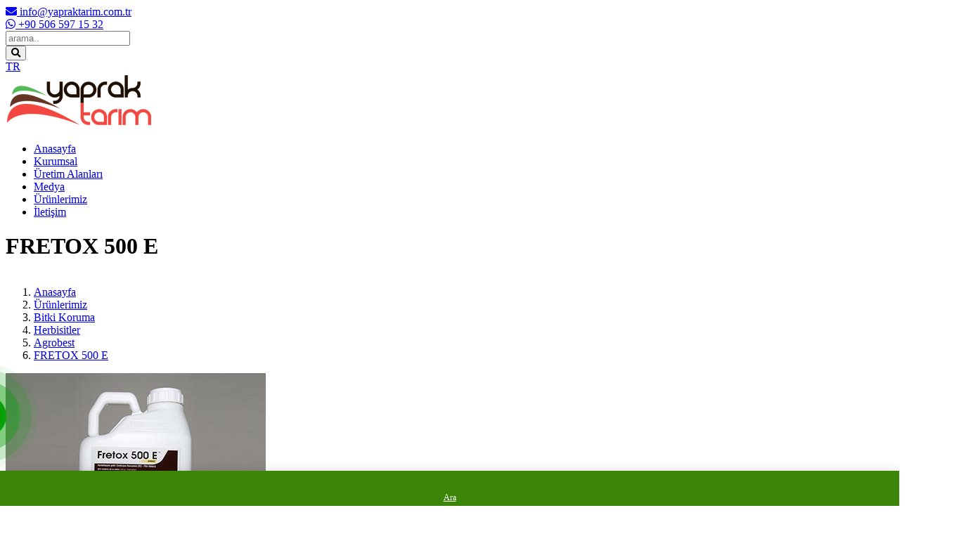

--- FILE ---
content_type: text/html; charset=utf-8
request_url: http://www.yapraktarim.com.tr/tr/agrobest2/fretox-500-e.html
body_size: 10708
content:

<!doctype html>
<html lang="tr">
<head>
    <meta name="generator" content="Discus 4.0.1" />

    
            <title>FRETOX 500 E |  Agrobest |  Yaprak Tarım</title>

    <link rel="canonical" href="https://www.yapraktarim.com.tr/tr/agrobest2/fretox-500-e.html" />

    <meta property="og:url" content="https://www.yapraktarim.com.tr/tr/agrobest2/fretox-500-e.html" />
    <meta property="og:type" content="article" />
    <meta property="og:title" content="FRETOX 500 E" />
    <meta property="og:description" content="  FRETOX 500 E KULLANILDIĞI BİTKİ VE ORGANİZMALAR  

   

 
	 
		 
			 Bitki Adı 
			 Zararlı 
			 Dozu 
			 PHI 
		 
		 
			  Tütün  ..." />

    <meta property="og:image" content="https:/www.yapraktarim.com.tr/Upload/File/2019/7/22/131.jpg" />

    
    <meta charset="utf-8">
    <meta name="viewport" content="width=device-width, initial-scale=1, shrink-to-fit=no">
    <!-- Global site tag (gtag.js) - Google Analytics -->
<script async src="https://www.googletagmanager.com/gtag/js?id=UA-93508361-2"></script>
<script>
  window.dataLayer = window.dataLayer || [];
  function gtag(){dataLayer.push(arguments);}
  gtag('js', new Date());

  gtag('config', 'UA-93508361-2');
</script>
    <link rel="icon" href="/Content/Themes/Discus/fav/favicon.ico" type="image/x-icon" sizes="16x16">
    <link href="https://www.karayeltasarim.com/discus/css/bootstrap.min.css" rel="stylesheet" />
    <link href="https://www.karayeltasarim.com/discus/css/standart.css" rel="stylesheet" />
    <link href="https://www.karayeltasarim.com/discus/navbar/src/navik.menu.css" rel="stylesheet" />
    <link href="https://www.karayeltasarim.com/discus/slider/layerslider/css/layerslider.css" rel="stylesheet" />
    <link rel="stylesheet" href="https://use.fontawesome.com/releases/v5.8.1/css/all.css" integrity="sha384-50oBUHEmvpQ+1lW4y57PTFmhCaXp0ML5d60M1M7uH2+nqUivzIebhndOJK28anvf" crossorigin="anonymous">
    <link rel="stylesheet" href="https://www.yapraktarim.com.tr/Content/Themes/Discus/css/customXYZ.css">
    <link rel="stylesheet" href="https://www.karayeltasarim.com/discus/js/owlcarousel/dist/assets/owl.carousel.min.css">
    <link rel="stylesheet" href="https://www.karayeltasarim.com/discus/js/owlcarousel/dist/assets/owl.theme.default.min.css">
    <link rel="stylesheet" href="https://www.karayeltasarim.com/discus/highlight/styles/vs2015.css">
    <script src="https://www.karayeltasarim.com/discus/highlight/highlight.pack.js"></script>
    <script src="https://www.karayeltasarim.com/discus/js/jquery-3.0.0.slim.min.js"></script>
    <script src="https://www.karayeltasarim.com/discus/js/popper.min.js"></script>

    <script src="https://www.karayeltasarim.com/discus/navbar/src/jquery-3.3.1.min.js"></script>
    <script src="https://www.karayeltasarim.com/discus/js/bootstrap.min.js"></script>
    <script src="https://www.karayeltasarim.com/discus/js/jquery.cookie.js"></script>
    
    <script src="https://www.karayeltasarim.com/discus/navbar/src/navik.menu.js"></script>
    <script src="https://www.karayeltasarim.com/discus/js/custom.js"></script>
    <script src="https://www.karayeltasarim.com/discus/slider/layerslider/js/greensock.js"></script>
    <script src="https://www.karayeltasarim.com/discus/slider/layerslider/js/layerslider.transitions.js"></script>
    <script src="https://www.karayeltasarim.com/discus/slider/layerslider/js/layerslider.kreaturamedia.jquery.js"></script>
    <script src="https://www.karayeltasarim.com/discus/js/owlcarousel/dist/owl.carousel.min.js"></script>
    <link href="https://www.karayeltasarim.com/discus/fontawesome/css/fontawesome.css" rel="stylesheet">
    <link href="https://www.karayeltasarim.com/discus/fontawesome/css/brands.css" rel="stylesheet">
    <link href="https://www.karayeltasarim.com/discus/fontawesome/css/solid.css" rel="stylesheet">

    <link rel="stylesheet" href="https://www.karayeltasarim.com/discus/fancybox-master/dist/jquery.fancybox.min.css" />
    <script src="https://www.karayeltasarim.com/discus/fancybox-master/dist/jquery.fancybox.min.js"></script>


    

</head>
<body>
    <div class="navik-header header-shadow">
        <div class="d-none d-xl-block">
            <div class="container-fluid  discus-header">
                <div class="container">
                    <div class="row align-items-center">
                        <div class="col-md-6 discus-contact-header">
                                                            <a href="tel:info@yapraktarim.com.tr"><i class="fas fa-envelope"></i> info@yapraktarim.com.tr</a>
                        </div>
                        <div class="col-md-2 discus-social-header">
                                                                                                                                            
                                                            <a target="_blank" class="whatsapp" href="https://api.whatsapp.com/send?phone=905065971532&text=Merhaba">
                                    <i class="fab fa-whatsapp"></i>
                                    +90 506 597 15 32
                                </a>
                        </div>
                        <div class="input-group col-md-2 discus-header-search">
                            <form method="get" action="/tr/search">
                                <div class="input-group">
                                    <input type="text" name="q" class="form-control" placeholder="arama..">
                                    <div class="input-group-append">
                                        <button class="btn btn-outline-secondary" type="button"><i class="fa fa-search"></i></button>
                                    </div>
                                </div>
                            </form>
                        </div>
                        <div class="col-md-2 discus-header-language">
                                <a style="text-transform: uppercase;" target="_blank" href="#">tr</a>
                        </div>
                    </div>
                </div>
            </div>
        </div>
        <div class="container">
            <!-- Navik header -->
            <div class="navik-header-container">
                <!--Logo-->
                <div class="logo" data-mobile-logo="/Upload/File/2019/7/2/logo.png" data-sticky-logo="/Upload/File/2019/7/2/logo.png">
                    <a href="https://www.yapraktarim.com.tr/tr">
                        <img src="/Upload/File/2019/7/2/logo.png" alt="logo" />
                    </a>
                </div>
                <!-- Burger menu -->
                <div class="burger-menu">
                    <div class="line-menu"></div>
                    <div class="line-menu"></div>
                    <div class="line-menu"></div>
                </div>
                <!--Navigation menu-->
                <nav class="navik-menu menu-caret submenu-top-border submenu-scale separate-line">
                    <ul>
                        <li><a href="https://www.yapraktarim.com.tr/tr">Anasayfa</a></li>
                                                    <li><a href="https://www.yapraktarim.com.tr/tr/kurumsal">Kurumsal</a></li>
                            <li><a href="https://www.yapraktarim.com.tr/tr/uretim-alanlari">Üretim Alanları</a></li>
                            <li><a href="https://www.yapraktarim.com.tr/tr/medya">Medya</a></li>
                            <li><a href="https://www.yapraktarim.com.tr/tr/urunlerimiz">Ürünlerimiz</a></li>

                                <li><a href="https://www.yapraktarim.com.tr/tr/iletisim.html">İletişim</a></li>
                        
                    </ul>
                </nav>
            </div>
        </div>
    </div>
    






<div class="jumbotron jumbotron-fluid">
    <div class="discus-shadow">
        <div class="container">
            <h1 class="display-4 text-center">FRETOX 500 E</h1>
            <div class="text-center">
                <nav aria-label="breadcrumb" style="display:inline-block;">

                    <ol class="breadcrumb" itemscope itemtype="http://schema.org/BreadcrumbList">
                        <li class="breadcrumb-item" itemprop="itemListElement" itemscope itemtype="http://schema.org/ListItem">
                            <a itemprop="item" href="https://www.yapraktarim.com.tr/tr"><span itemprop="name">Anasayfa</span></a>
                            <meta itemprop="position" content="1" />
                        </li>
                            <li class="breadcrumb-item active" aria-current="page" itemprop="itemListElement" itemscope itemtype="http://schema.org/ListItem">
                                <a itemprop="item" href="https://www.yapraktarim.com.tr/tr/urunlerimiz"><span itemprop="name">Ürünlerimiz</span></a>
                                <meta itemprop="position" content="2" />
                            </li>
                            <li class="breadcrumb-item active" aria-current="page" itemprop="itemListElement" itemscope itemtype="http://schema.org/ListItem">
                                <a itemprop="item" href="https://www.yapraktarim.com.tr/tr/bitki-koruma"><span itemprop="name">Bitki Koruma</span></a>
                                <meta itemprop="position" content="3" />
                            </li>
                            <li class="breadcrumb-item active" aria-current="page" itemprop="itemListElement" itemscope itemtype="http://schema.org/ListItem">
                                <a itemprop="item" href="https://www.yapraktarim.com.tr/tr/herbisitler"><span itemprop="name">Herbisitler</span></a>
                                <meta itemprop="position" content="4" />
                            </li>
                            <li class="breadcrumb-item active" aria-current="page" itemprop="itemListElement" itemscope itemtype="http://schema.org/ListItem">
                                <a itemprop="item" href="https://www.yapraktarim.com.tr/tr/agrobest2"><span itemprop="name">Agrobest</span></a>
                                <meta itemprop="position" content="5" />
                            </li>
                        <li class="breadcrumb-item" itemprop="itemListElement" itemscope itemtype="http://schema.org/ListItem">
                            <a itemprop="item" href="https://www.yapraktarim.com.tr/tr/agrobest2/fretox-500-e.html">FRETOX 500 E</a>
                            <meta itemprop="position" content="6" />
                        </li>
                    </ol>
                </nav>
            </div>
        </div>
    </div>
</div>

<style>p {
    text-align: justify;
}</style>

<div class="container discus-post-main mt-3">
    <div class="row">
        <div class="col-md-8">
            
            <div class="discus-content">
                <div class="text-center  d-block d-sm-none">
                    <img src="/Upload/File/2019/7/22/131.jpg" />
                </div>
             <div class="thumbnail-right  d-none d-sm-block">
        <img src="/Upload/File/2019/7/22/131.jpg" />
    </div>
                <p><strong>FRETOX 500 E KULLANILDIĞI BİTKİ VE ORGANİZMALAR</strong></p>

<p> </p>

<table class="table table-responsive">
	<tbody>
		<tr>
			<th>Bitki Adı</th>
			<th>Zararlı</th>
			<th>Dozu</th>
			<th>PHI</th>
		</tr>
		<tr bgcolor="#FFFFFF" onmouseout="this.style.backgroundColor=''" onmouseover="this.style.backgroundColor='#ABE3F9'">
			<td><strong>Tütün</strong></td>
			<td>Yaprak koltuk filizi kontrolü (Filiz kontrolü)</td>
			<td>1 lt/100 lt su - 20 ml/1bitki</td>
			<td> </td>
		</tr>
		<tr bgcolor="#D3EEFB" onmouseout="this.style.backgroundColor=''" onmouseover="this.style.backgroundColor='#ABE3F9'">
			<td><strong>Tütün</strong></td>
			<td>Horoz ibiği (Amaranthus spp)</td>
			<td>250 ml/da</td>
			<td> </td>
		</tr>
		<tr bgcolor="#FFFFFF" onmouseout="this.style.backgroundColor=''" onmouseover="this.style.backgroundColor='#ABE3F9'">
			<td><strong>Tütün</strong></td>
			<td>Sirken (Chenopodium album )</td>
			<td>250 ml/da</td>
			<td> </td>
		</tr>
		<tr bgcolor="#D3EEFB" onmouseout="this.style.backgroundColor=''" onmouseover="this.style.backgroundColor='#ABE3F9'">
			<td><strong>Tütün</strong></td>
			<td>Şeytan elması tatula (Datura stramonium)</td>
			<td>250 ml/da</td>
			<td> </td>
		</tr>
		<tr bgcolor="#FFFFFF" onmouseout="this.style.backgroundColor=''" onmouseover="this.style.backgroundColor='#ABE3F9'">
			<td><strong>Tütün</strong></td>
			<td>Darıcan (Echinochloa crus-galli)</td>
			<td>250 ml/da</td>
			<td> </td>
		</tr>
		<tr bgcolor="#D3EEFB" onmouseout="this.style.backgroundColor=''" onmouseover="this.style.backgroundColor='#ABE3F9'">
			<td><strong>Tütün</strong></td>
			<td>Kirpi darı (Setaria verticillata)</td>
			<td>250 ml/da</td>
			<td> </td>
		</tr>
		<tr bgcolor="#FFFFFF" onmouseout="this.style.backgroundColor=''" onmouseover="this.style.backgroundColor='#ABE3F9'">
			<td><strong>Ayçiçeği</strong></td>
			<td>Sirken (Chenopodium album )</td>
			<td>200 ml/da</td>
			<td> </td>
		</tr>
		<tr bgcolor="#D3EEFB" onmouseout="this.style.backgroundColor=''" onmouseover="this.style.backgroundColor='#ABE3F9'">
			<td><strong>Ayçiçeği</strong></td>
			<td>Semiz otu (Portulaca oleracea)</td>
			<td>200 ml/da</td>
			<td> </td>
		</tr>
		<tr bgcolor="#FFFFFF" onmouseout="this.style.backgroundColor=''" onmouseover="this.style.backgroundColor='#ABE3F9'">
			<td><strong>Ayçiçeği</strong></td>
			<td>Yapışkan Otu (Setaria Viridis)</td>
			<td>200 ml/ da</td>
			<td> </td>
		</tr>
		<tr bgcolor="#D3EEFB" onmouseout="this.style.backgroundColor=''" onmouseover="this.style.backgroundColor='#ABE3F9'">
			<td><strong>Ayçiçeği</strong></td>
			<td>Horoz ibiği (Amaranthus retroflexus)</td>
			<td>250 ml/ da</td>
			<td> </td>
		</tr>
		<tr bgcolor="#FFFFFF" onmouseout="this.style.backgroundColor=''" onmouseover="this.style.backgroundColor='#ABE3F9'">
			<td><strong>Ayçiçeği</strong></td>
			<td>Darıcan (Echinochloa crus-galli)</td>
			<td>250 ml/ da</td>
			<td> </td>
		</tr>
		<tr bgcolor="#D3EEFB" onmouseout="this.style.backgroundColor=''" onmouseover="this.style.backgroundColor='#ABE3F9'">
			<td><strong>Ayçiçeği</strong></td>
			<td>Yabani yulaf (Avena sterilis)</td>
			<td>250 ml/ da</td>
			<td> </td>
		</tr>
		<tr bgcolor="#FFFFFF" onmouseout="this.style.backgroundColor=''" onmouseover="this.style.backgroundColor='#ABE3F9'">
			<td><strong>Pamuk</strong></td>
			<td>Sirken (Chenopodium album )</td>
			<td>200 ml/ da</td>
			<td> </td>
		</tr>
		<tr bgcolor="#D3EEFB" onmouseout="this.style.backgroundColor=''" onmouseover="this.style.backgroundColor='#ABE3F9'">
			<td><strong>Pamuk</strong></td>
			<td>Semiz otu (Portulaca oleracea)</td>
			<td>200 ml/ da</td>
			<td> </td>
		</tr>
		<tr bgcolor="#FFFFFF" onmouseout="this.style.backgroundColor=''" onmouseover="this.style.backgroundColor='#ABE3F9'">
			<td><strong>Pamuk</strong></td>
			<td>Yapışkan otu (Setaria verticillata)</td>
			<td>200 ml/ da</td>
			<td> </td>
		</tr>
		<tr bgcolor="#D3EEFB" onmouseout="this.style.backgroundColor=''" onmouseover="this.style.backgroundColor='#ABE3F9'">
			<td><strong>Pamuk</strong></td>
			<td>Yapışkan Otu (Setaria Viridis)</td>
			<td>200 ml/ da</td>
			<td> </td>
		</tr>
		<tr bgcolor="#FFFFFF" onmouseout="this.style.backgroundColor=''" onmouseover="this.style.backgroundColor='#ABE3F9'">
			<td><strong>Pamuk</strong></td>
			<td>Horoz ibiği (Amaranthus retroflexus)</td>
			<td>250 ml/ da</td>
			<td> </td>
		</tr>
		<tr bgcolor="#D3EEFB" onmouseout="this.style.backgroundColor=''" onmouseover="this.style.backgroundColor='#ABE3F9'">
			<td><strong>Pamuk</strong></td>
			<td>Darıcan (Echinochloa crus-galli)</td>
			<td>250 ml/ da</td>
			<td> </td>
		</tr>
		<tr bgcolor="#FFFFFF" onmouseout="this.style.backgroundColor=''" onmouseover="this.style.backgroundColor='#ABE3F9'">
			<td><strong>Pamuk</strong></td>
			<td>Çatal otu (Digitaria sanguinalis)</td>
			<td>250 ml/ da</td>
			<td> </td>
		</tr>
	</tbody>
</table>

<h3 aria-expanded="true" role="tab" tabindex="0"><a href="http://www.agrobestgrup.com/#">GENEL BİLGİLER</a></h3>

<p>- Bitki koruma ürününü ambalajında kapalı olarak muhafaza ediniz. </p>

<p>- Boşalan ambalajları usulüne uygun olarak imha ediniz. </p>

<p>- Boşalan ambalajları başka amaç için kesinlikle kullanmayınız. </p>

<p>- Boşalan gıda ve içecek kutularına bitki koruma ürünü koymayınız. </p>

<p>- Arılara zehirlidir. Çiçeklenme zamanı kullanmayınız. </p>

<p>- Balıklar için zehirlidir,  Yeraltı ve yerüstü sularına bulaştırmaktan kaçınınız..  </p>

<p>- Bitki koruma ürünü  normal serin ve kuru koşullarda 2 yıl süre ile depolanabilir.</p>

<p>- Torpak ince ve keseksiz olmalıdır.</p>

<p>-  İlaçtan en iyi sonucu alabilmek için toprak rutubeti şarttır.</p>

<p>-  % 10'dan fazla organik madde içeren topraklarda kullanıldığında ot kontrolünde azalma olabilir. Kumlu topraklarda kullanmayın. </p>

<p>- Su göllenen yerlerde  kullanılmamalıdır.</p>

<p>-  Fretox 500 E, hastalık , kuraklık, aşırı rutubet, derin ekim, topraktaki pH oranının yüksek veya düşük olması , yüksek tuz oranı gibi nedenlerden ötürü zayıf ve stres durumunda olan bitkilere fitotoksite yapabilir.</p>

<p>-  İlaçlama düzgün yapılmamışsa yabancı ot kontrolünü azaltır veya bitkiye zarar verir. </p>

<p>-  Ateşe yaklaştırmayınız.</p>

<p> </p>

<p><br />
<strong>FRETOX 500 E </strong>Amerikan tipi tütünlerde yaprak koltuklarından çıkan filizlerin kontrolünde ve tütün tarlalarında dar ve geniş yapraklı yabancı ot kontrolünde kullanılır. ,</p>

<p><br />
<strong>FRETOX 500 E </strong>ile ilaçlamadan sonra etkilenebilecek bitkiler:<br />
<br />
Hemen        : Pamuk, Fasulye, Bezelye, Soya Fasulyesi, Yer fıstığı, Ayçiçeği   <br />
                     ve Şaşırtılan bitkiler. </p>

<p><br />
6 ay sonra    : Diğer bitkiler.</p>

<p><br />
Herhangi bir nedenle ilaçlanan tarla bozulduğunda ;<br />
<br />
Toprak 15 cm. işlenenerek    : Buğday, Arpa, Pamuk, Patates, Fasulye, Soya ve Bezelye<br />
Toprak işlenmeden                : Mısır, Fasulye ve Bezelye.</p>
            </div>
            <div class="clearfix"></div>
            <div class="discus-photogallery row ">
                            </div>

            <style>
             .discus-content .thumbnail-right {
    width: 285px;
    float: right;
    padding-left: 10px;
}
                .discus-photogallery-item{
                    width:100%;
                    background-size: cover;
                    background-position: center center;
                    border:1px solid #ccc;
                }

                .discus-photogallery-item a{
                    height: 200px;
                    display:block;
                }
                
               .discus-photogallery .col-md-3{
                    padding-bottom:30px;
                }
            </style>
                <div id="discus-comments" class="discus-comments-container">
                    <h3 class="discus-title"></h3>
                    <ol class="discus-comment-list discus-commentlist">
                    </ol>
                </div>
        </div>
        <div class="col-md-4">
            <div style="background-color:#f8f8f8;">
                <header style="padding:20px 10px;">
                    <h5 class="title">Agrobest </h5>
                </header>
                <div class="filter-content" style="margin-bottom: 30px;padding-bottom: 30px;">
                    <div class="card-body category-widget cardtop">
                        <ul style="background-color: #fff;margin: 0px 20px;padding: 0px;">
                                <li class=""><a href="https://www.yapraktarim.com.tr/tr/agrobest2/almaksan.html" title="ALMAKSAN"><img src="/Upload/File/2019/7/22/12.jpg" style="height: 45px;" /> ALMAKSAN</a></li>
                                <li class=""><a href="https://www.yapraktarim.com.tr/tr/agrobest2/avestar-10-ec.html" title="AVESTAR 10 EC"><img src="/Upload/File/2019/7/22/0001fnc-tarim.jpg" style="height: 45px;" /> AVESTAR 10 EC</a></li>
                                <li class=""><a href="https://www.yapraktarim.com.tr/tr/agrobest2/basegate.html" title="BASEGATE"><img src="/Upload/File/2019/7/16/best.jpg" style="height: 45px;" /> BASEGATE</a></li>
                                <li class=""><a href="https://www.yapraktarim.com.tr/tr/agrobest2/basetrio.html" title="BASETRIO"><img src="/Upload/File/2019/7/16/best.jpg" style="height: 45px;" /> BASETRIO</a></li>
                                <li class=""><a href="https://www.yapraktarim.com.tr/tr/agrobest2/basaran-m.html" title="BAŞARAN M"><img src="/Upload/File/2019/7/22/214.jpg" style="height: 45px;" /> BAŞARAN M</a></li>
                                <li class=""><a href="https://www.yapraktarim.com.tr/tr/agrobest2/basaran-m-60.html" title="BAŞARAN M-60"><img src="/Upload/File/2019/7/22/313.jpg" style="height: 45px;" /> BAŞARAN M-60</a></li>
                                <li class=""><a href="https://www.yapraktarim.com.tr/tr/agrobest2/baytore-40-sl.html" title="BAYTORE 40 SL"><img src="/Upload/File/2019/7/22/52.jpg" style="height: 45px;" /> BAYTORE 40 SL</a></li>
                                <li class=""><a href="https://www.yapraktarim.com.tr/tr/agrobest2/best-amin-500-sl.html" title="BEST AMİN 500 SL"><img src="/Upload/File/2019/7/22/44.jpg" style="height: 45px;" /> BEST AMİN 500 SL</a></li>
                                <li class=""><a href="https://www.yapraktarim.com.tr/tr/agrobest2/best-ester-48-ec.html" title="BEST ESTER 48 EC"><img src="/Upload/File/2019/7/22/6.jpg" style="height: 45px;" /> BEST ESTER 48 EC</a></li>
                                <li class=""><a href="https://www.yapraktarim.com.tr/tr/agrobest2/beststok-330-e.html" title="BESTSTOK 330 E"><img src="/Upload/File/2019/7/22/71.jpg" style="height: 45px;" /> BESTSTOK 330 E</a></li>
                                <li class=""><a href="https://www.yapraktarim.com.tr/tr/agrobest2/bestutax.html" title="BESTUTAX"><img src="/Upload/File/2019/7/16/best.jpg" style="height: 45px;" /> BESTUTAX</a></li>
                                <li class=""><a href="https://www.yapraktarim.com.tr/tr/agrobest2/cavernon.html" title="CAVERNON"><img src="/Upload/File/2019/7/22/8.jpg" style="height: 45px;" /> CAVERNON</a></li>
                                <li class=""><a href="https://www.yapraktarim.com.tr/tr/agrobest2/chillinger-200-ec.html" title="CHİLLİNGER 200 EC"><img src="/Upload/File/2019/7/22/9.jpg" style="height: 45px;" /> CHİLLİNGER 200 EC</a></li>
                                <li class=""><a href="https://www.yapraktarim.com.tr/tr/agrobest2/cutteng.html" title="CUTTENG"><img src="/Upload/File/2019/7/22/10.jpg" style="height: 45px;" /> CUTTENG</a></li>
                                <li class=""><a href="https://www.yapraktarim.com.tr/tr/agrobest2/delaxtore-200-sl.html" title="DELAXTORE 200 SL"><img src="/Upload/File/2019/7/16/best.jpg" style="height: 45px;" /> DELAXTORE 200 SL</a></li>
                                <li class=""><a href="https://www.yapraktarim.com.tr/tr/agrobest2/elacure.html" title="ELACURE"><img src="/Upload/File/2019/7/22/113.jpg" style="height: 45px;" /> ELACURE</a></li>
                                <li class=""><a href="https://www.yapraktarim.com.tr/tr/agrobest2/enterer.html" title="ENTERER"><img src="/Upload/File/2019/7/16/best.jpg" style="height: 45px;" /> ENTERER</a></li>
                                <li class=""><a href="https://www.yapraktarim.com.tr/tr/agrobest2/esterol-d.html" title="ESTEROL D"><img src="/Upload/File/2019/7/16/best.jpg" style="height: 45px;" /> ESTEROL D</a></li>
                                <li class=""><a href="https://www.yapraktarim.com.tr/tr/agrobest2/fenthoxan.html" title="FENTHOXAN"><img src="/Upload/File/2019/7/22/121.jpg" style="height: 45px;" /> FENTHOXAN</a></li>
                                <li class=""><a href="https://www.yapraktarim.com.tr/tr/agrobest2/filiker-mc.html" title="FİLİKER MC"><img src="/Upload/File/2019/7/16/best.jpg" style="height: 45px;" /> FİLİKER MC</a></li>
                                <li class=""><a href="https://www.yapraktarim.com.tr/tr/agrobest2/fretox-500-e.html" title="FRETOX 500 E"><img src="/Upload/File/2019/7/22/131.jpg" style="height: 45px;" /> FRETOX 500 E</a></li>
                                <li class=""><a href="https://www.yapraktarim.com.tr/tr/agrobest2/fullrow.html" title="FULLROW"><img src="/Upload/File/2019/7/16/best.jpg" style="height: 45px;" /> FULLROW</a></li>
                                <li class=""><a href="https://www.yapraktarim.com.tr/tr/agrobest2/gondolier-240-ec.html" title="GONDOLİER 240 EC"><img src="/Upload/File/2019/7/22/141.jpg" style="height: 45px;" /> GONDOLİER 240 EC</a></li>
                                <li class=""><a href="https://www.yapraktarim.com.tr/tr/agrobest2/gromstor.html" title="GROMSTOR"><img src="/Upload/File/2019/7/22/152.jpg" style="height: 45px;" /> GROMSTOR</a></li>
                                <li class=""><a href="https://www.yapraktarim.com.tr/tr/agrobest2/helga-super.html" title="HELGA SUPER"><img src="/Upload/File/2019/7/22/163.jpg" style="height: 45px;" /> HELGA SUPER</a></li>
                                <li class=""><a href="https://www.yapraktarim.com.tr/tr/agrobest2/kalson.html" title="KALSON"><img src="/Upload/File/2019/7/22/172.jpg" style="height: 45px;" /> KALSON</a></li>
                                <li class=""><a href="https://www.yapraktarim.com.tr/tr/agrobest2/korte-50-wp.html" title="KORTE 50 WP"><img src="/Upload/File/2019/7/16/best.jpg" style="height: 45px;" /> KORTE 50 WP</a></li>
                                <li class=""><a href="https://www.yapraktarim.com.tr/tr/agrobest2/lobbi.html" title="LOBBi"><img src="/Upload/File/2019/7/22/181.jpg" style="height: 45px;" /> LOBBi</a></li>
                                <li class=""><a href="https://www.yapraktarim.com.tr/tr/agrobest2/maksiyer.html" title="MAKSiYER"><img src="/Upload/File/2019/7/16/best.jpg" style="height: 45px;" /> MAKSiYER</a></li>
                                <li class=""><a href="https://www.yapraktarim.com.tr/tr/agrobest2/molynam-6-e.html" title="MOLYNAM 6 E"><img src="/Upload/File/2019/7/16/best.jpg" style="height: 45px;" /> MOLYNAM 6 E</a></li>
                                <li class=""><a href="https://www.yapraktarim.com.tr/tr/agrobest2/nomerise.html" title="NOMERISE"><img src="/Upload/File/2019/7/16/best.jpg" style="height: 45px;" /> NOMERISE</a></li>
                                <li class=""><a href="https://www.yapraktarim.com.tr/tr/agrobest2/orisafem-600.html" title="ORISAFEM 600"><img src="/Upload/File/2019/7/16/best.jpg" style="height: 45px;" /> ORISAFEM 600</a></li>
                                <li class=""><a href="https://www.yapraktarim.com.tr/tr/agrobest2/ritmica-of-120.html" title="RITMICA OF 120"><img src="/Upload/File/2019/7/22/193.jpg" style="height: 45px;" /> RITMICA OF 120</a></li>
                                <li class=""><a href="https://www.yapraktarim.com.tr/tr/agrobest2/rutrat.html" title="RUTRAT"><img src="/Upload/File/2019/7/16/best.jpg" style="height: 45px;" /> RUTRAT</a></li>
                                <li class=""><a href="https://www.yapraktarim.com.tr/tr/agrobest2/salman-45-sc.html" title="SALMAN 45 SC"><img src="/Upload/File/2019/7/22/202.jpg" style="height: 45px;" /> SALMAN 45 SC</a></li>
                                <li class=""><a href="https://www.yapraktarim.com.tr/tr/agrobest2/seal.html" title="SEAL"><img src="/Upload/File/2019/7/16/best.jpg" style="height: 45px;" /> SEAL</a></li>
                                <li class=""><a href="https://www.yapraktarim.com.tr/tr/agrobest2/serastar.html" title="SERASTAR"><img src="/Upload/File/2019/7/22/215.jpg" style="height: 45px;" /> SERASTAR</a></li>
                                <li class=""><a href="https://www.yapraktarim.com.tr/tr/agrobest2/sondelect.html" title="SONDELECT"><img src="/Upload/File/2019/7/22/110.jpg" style="height: 45px;" /> SONDELECT</a></li>
                                <li class=""><a href="https://www.yapraktarim.com.tr/tr/agrobest2/sonround-48-sl.html" title="SONROUND 48 SL"><img src="/Upload/File/2019/7/22/216.jpg" style="height: 45px;" /> SONROUND 48 SL</a></li>
                                <li class=""><a href="https://www.yapraktarim.com.tr/tr/agrobest2/terdok-080-ec.html" title="TERDOK 080 EC"><img src="/Upload/File/2019/7/22/314.jpg" style="height: 45px;" /> TERDOK 080 EC</a></li>
                                <li class=""><a href="https://www.yapraktarim.com.tr/tr/agrobest2/terdok-240-ec.html" title="TERDOK 240 EC"><img src="/Upload/File/2019/7/16/best.jpg" style="height: 45px;" /> TERDOK 240 EC</a></li>
                                <li class=""><a href="https://www.yapraktarim.com.tr/tr/agrobest2/verturo.html" title="VERTURO"><img src="/Upload/File/2019/7/16/best.jpg" style="height: 45px;" /> VERTURO</a></li>
                                <li class=""><a href="https://www.yapraktarim.com.tr/tr/agrobest2/wikilis.html" title="WİKİLİS"><img src="/Upload/File/2019/7/22/45.jpg" style="height: 45px;" /> WİKİLİS</a></li>
                                <li class=""><a href="https://www.yapraktarim.com.tr/tr/agrobest2/zucradur-100.html" title="ZUCRADUR 100"><img src="/Upload/File/2019/7/22/510.jpg" style="height: 45px;" /> ZUCRADUR 100</a></li>
                                <li class=""><a href="https://www.yapraktarim.com.tr/tr/agrobest2/zucronal-of.html" title="ZUCRONAL OF"><img src="/Upload/File/2019/7/16/best.jpg" style="height: 45px;" /> ZUCRONAL OF</a></li>
                        </ul>
                    </div>
                </div>
            </div>
        </div>


        
        
    </div>
</div>










<style>
    .pinkBg {
        background-color: #068404 !important;
        background-image: linear-gradient(90deg, #068404, #0ba909);
    }

    .intro-banner-vdo-play-btn {
        height: 60px;
        width: 60px;
        position: absolute;
        top: 80%;
        text-align: center;
        margin: -14px 0 0 -59px;
        border-radius: 100px;
        z-index: 99;
        position: fixed;
        color: white;
    }

        .intro-banner-vdo-play-btn i {
            line-height: 59px;
            font-size: 33px;
        }

        .intro-banner-vdo-play-btn .ripple {
            position: absolute;
            width: 160px;
            height: 160px;
            z-index: -1;
            left: 50%;
            top: 50%;
            opacity: 0;
            margin: -80px 0 0 -80px;
            border-radius: 100px;
            -webkit-animation: ripple 1.8s infinite;
            animation: ripple 1.8s infinite;
        }

    @-webkit-keyframes ripple {
        0% {
            opacity: 1;
            -webkit-transform: scale(0);
            transform: scale(0);
        }

        100% {
            opacity: 0;
            -webkit-transform: scale(1);
            transform: scale(1);
        }
    }

    @keyframes ripple {
        0% {
            opacity: 1;
            -webkit-transform: scale(0);
            transform: scale(0);
        }

        100% {
            opacity: 0;
            -webkit-transform: scale(1);
            transform: scale(1);
        }
    }

    .intro-banner-vdo-play-btn .ripple:nth-child(2) {
        animation-delay: .3s;
        -webkit-animation-delay: .3s;
    }

    .intro-banner-vdo-play-btn .ripple:nth-child(3) {
        animation-delay: .6s;
        -webkit-animation-delay: .6s;
    }
</style>




<div class="container ">
    <div class="row">
        <div class="container">
            <div class="row">
                <a href="https://api.whatsapp.com/send?phone=905065971532&text=Merhaba" class="intro-banner-vdo-play-btn pinkBg" target="_blank" title="905065971532">
                    <i class="fab fa-whatsapp"></i>
                    <span class="ripple pinkBg"></span>
                    <span class="ripple pinkBg"></span>
                    <span class="ripple pinkBg"></span>
                </a>
            </div>
        </div>
    </div>
</div>



































    <style>
        .bg-dark-light {
            background: #e9ecef !important;
        }

        .bg-theme, .bg-dark, .bg-dark-light, .bg-secondary {
            color: #676767;
        }

        .widgets.footer-widgets .widget-title {
            color: #717171;
            font-family: "Raleway", sans-serif;
            font-weight: 500;
            margin-bottom: 25px;
            letter-spacing: 0.7px;
            position: relative;
            padding-bottom: 10px;
            font-size: 15px;
        }

            .widgets.footer-widgets .widget-title::after {
                content: "";
                position: absolute;
                left: 0;
                bottom: 0;
                height: 2px;
                width: 100px;
                background: #2f71ac;
            }

        .widgets.footer-widgets .widget-quick-links ul {
            margin-top: -4px;
        }

        .widgets.footer-widgets .single-widget ul {
            padding-left: 0;
            margin-bottom: 0;
        }

        .widgets.footer-widgets .widget-quick-links ul li {
            display: block;
        }

            .widgets.footer-widgets .widget-quick-links ul li a {
                display: block;
                font-size: 15px;
                color: #5d5d5d;
                border-bottom: 1px solid rgba(113, 113, 113, 0.1);
                padding: 9px 0;
            }

        .widgets.footer-widgets .single-widget ul li {
            list-style: none;
            font-family: "Raleway", sans-serif;
        }

        .widgets.footer-widgets .widget-contact ul li {
            color: #000;
            font-size: 15px;
            color: #ffffff;
            display: -webkit-box;
            display: -ms-flexbox;
            display: flex;
            -webkit-box-align: center;
            -ms-flex-align: center;
            align-items: center;
        }

            .widgets.footer-widgets .widget-contact ul li span {
                font-size: 14px;
                color: #ffffff;
                border: 2px solid #cccccc;
                border-radius: 3px;
                height: 32px;
                width: 32px;
                display: inline-block;
                line-height: 28px;
                text-align: center;
                margin-right: 20px;
            }

            .widgets.footer-widgets .widget-contact ul li.phone, .widgets.footer-widgets .widget-contact ul li.fax {
                font-size: 15px;
            }

            .widgets.footer-widgets .widget-contact ul li + li {
                margin-top: 20px;
            }

        .discus-footer-bot p {
            color: #fff;
        }
    </style>
    <div class="footer-bottom-area bg-dark-light section-padding-sm pt-5 pb-5 d-none d-sm-block">
        <div class="container">
            <div class="row widgets footer-widgets">
                <div class="col-lg-3 col-md-3 col-12">
                    <div class="single-widget widget-about discus-social-header">
                        <img src="/Upload/File/2019/7/2/logo.png" class="discus-footer-logo" />
                    </div>

                </div>
                <div class="col-lg-3 col-md-3 col-12">
                    <div class="single-widget widget-quick-links">
                        <h5 class="widget-title">Ürünlerimiz</h5>
                        <ul>
                                <li><a href="https://www.yapraktarim.com.tr/tr/bitki-besleme" title="Bitki Besleme"><i class="fas fa-chevron-right"></i> Bitki Besleme</a></li>
                                <li><a href="https://www.yapraktarim.com.tr/tr/bitki-koruma" title="Bitki Koruma"><i class="fas fa-chevron-right"></i> Bitki Koruma</a></li>
                                <li><a href="https://www.yapraktarim.com.tr/tr/fidan-cesitlerimiz" title="Fidan Çeşitlerimiz"><i class="fas fa-chevron-right"></i> Fidan Çeşitlerimiz</a></li>

                        </ul>
                    </div>
                </div>
                <div class="col-lg-3 col-md-3 col-12">
                    <div class="single-widget widget-quick-links">
                        <h5 class="widget-title">Üretim Alanları</h5>
                        <ul>
                                <li><a href="https://www.yapraktarim.com.tr/tr/elma-uretimi" title="Elma Üretimi"><i class="fas fa-chevron-right"></i> Elma Üretimi</a></li>
                                <li><a href="https://www.yapraktarim.com.tr/tr/fidancilik" title="Fidancılık"><i class="fas fa-chevron-right"></i> Fidancılık</a></li>
                                <li><a href="https://www.yapraktarim.com.tr/tr/gul-uretimi" title="Gül Üretimi"><i class="fas fa-chevron-right"></i> Gül Üretimi</a></li>
                                <li><a href="https://www.yapraktarim.com.tr/tr/domates-uretimi" title="Domates Üretimi"><i class="fas fa-chevron-right"></i> Domates Üretimi</a></li>

                        </ul>
                    </div>
                </div>
                <div class="col-sm-6 col-md-3 fblock">
                    <div class="single-widget widget-quick-links">
                        <h5 class="widget-title">İletişim Bilgileri </h5>
                        <p class="address"><i class="fa fa-map-marker"></i> Bağlar Mah. 110. Cad. 2780 Sok. Sevde Apt. No:1/3 ISPARTA</p>

                                                            <p class="email">
                                        <i class="fa fa-envelope"></i> <a href="mailto:info@yapraktarim.com.tr">
                                            info@yapraktarim.com.tr
                                        </a>
                                    </p>
                            <p class="address">
                                <a target="_blank" class="whatsapp" href="https://api.whatsapp.com/send?phone=905065971532&text=Merhaba">
                                    <i class="fab fa-whatsapp"></i>
                                    +90 506 597 15 32
                                </a>
                            </p>
                    </div>
                </div>
            </div>
        </div>
    </div>

    <div class="container-fluid discus-footer-bot d-none d-sm-block">
        <div class="container">
            <div class="row">
                <div class="col-xl-6">
                    <p>
                        © 2026, Yaprak Tarım. Tüm Hakları Saklıdır.
                    </p>
                </div>
                <div class="col-xl-6 discus-footer-karayel">
                    <a href="https://www.karayeltasarim.com/tr" target="_blank" title="antalya web tasarım"><img src="https://www.karayeltasarim.com/logo/karayel.svg" alt="web tasarım antalya" /></a>
                </div>
            </div>
        </div>
    </div>
    <style type="text/css">
        .discus-mobil-bottom {
            text-align: center;
            height: 50px;
            position: fixed;
            bottom: 0;
            left: 0;
            top: auto;
            width: 100%;
            z-index: 100;
            -webkit-box-shadow: 0 1px 15px rgba(0,0,0,.15);
            -moz-box-shadow: 0 1px 15px rgba(0,0,0,.15);
            -ms-box-shadow: 0 1px 15px rgba(0,0,0,.15);
            -o-box-shadow: 0 1px 15px rgba(0,0,0,.15);
            box-shadow: 0 1px 15px rgba(0,0,0,.15);
            border-collapse: separate;
        }

            .discus-mobil-bottom .row {
                margin: 0px;
            }

            .discus-mobil-bottom .col {
                border-right: 1px solid #e8e4e4;
                height: 50px;
                overflow: hidden;
                padding: 0px;
            }

                .discus-mobil-bottom .col a .fas {
                    display: block;
                    font-size: 20px;
                }

                .discus-mobil-bottom .col a {
                    display: grid;
                    align-items: center;
                    height: 100%;
                    padding-top: 5px;
                }

                    .discus-mobil-bottom .col a span {
                        display: block;
                        font-size: 12px;
                    }

        :root {
            --mobil-buton-1-background: #3b8608;
            --mobil-buton-1-color: white;
            --mobil-buton-2-background: #674261;
            --mobil-buton-2-color: white;
            --mobil-buton-3-background: #1071b6;
            --mobil-buton-3-color: white;
            --mobil-buton-4-background: #900666;
            --mobil-buton-4-color: white;
            --mobil-buton-5-background: #3f3f3f;
            --mobil-buton-5-color: white;
        }

        .discus-mobil-bottom .col:nth-child(1) a {
            background-color: var(--mobil-buton-1-background);
            color: var(--mobil-buton-1-color);
        }

        .discus-mobil-bottom .col:nth-child(2) a {
            background-color: var(--mobil-buton-2-background);
            color: var(--mobil-buton-2-color);
        }

        .discus-mobil-bottom .col:nth-child(3) a {
            background-color: var(--mobil-buton-3-background);
            color: var(--mobil-buton-3-color);
        }

        .discus-mobil-bottom .col:nth-child(4) a {
            background-color: var(--mobil-buton-4-background);
            color: var(--mobil-buton-4-color);
        }

        .discus-mobil-bottom .col:nth-child(5) a {
            background-color: var(--mobil-buton-5-background);
            color: var(--mobil-buton-5-color);
        }
    </style>

    <div id="socialMedia" class="p-5" style="display: none; max-width: 800px;">
        <h2>
            Sosyal Ağ
        </h2>
        <div class="col-md-2 discus-social-header">
            Mevcut Değil.
                                                            
                            <a target="_blank" class="whatsapp" href="https://api.whatsapp.com/send?phone=905065971532&text=Merhaba">
                    <i class="fab fa-whatsapp"></i>
                    +90 506 597 15 32
                </a>
        </div>

    </div>

    <div class="discus-mobil-bottom d-block d-sm-none">
        <div class="row">
            <div class="col">
                <a href="tel:" data-type="self">
                    <i class="fas fa-phone-alt"></i>
                    <span>Ara</span>
                </a>
            </div>
            <div class="col">
                <a href="https://www.google.com/maps/search/?api=1&query=37.762181,30.5477044" target="_blank" data-type="self">
                    <i class="fas fa-map-marker-alt"></i>
                    <span>Navigasyon</span>
                </a>
            </div>
            <div class="col">
                <a href="/tr" data-type="self">
                    <i class="fas fa-home"></i>
                    <span>Anasayfa</span>
                </a>
            </div>
            <div class="col">
                <a data-fancybox="" data-src="#socialMedia" href="javascript:;">
                    <i class="fas fa-icons"></i>
                    <span>Sosyal Ağ</span>
                </a>
            </div>
            <div class="col">
                <a href="mailto:info@yapraktarim.com.tr?subject=Web sitesi iletişim maili&body=Mesajınız" data-type="self">
                    <i class="fas fa-envelope"></i>
                    <span>Mail</span>
                </a>
            </div>
        </div>
    </div>

    

    <script>hljs.initHighlightingOnLoad();</script>
    <script type="text/javascript">
        $(document).ready(function () {
            $('.count').each(function () {
                $(this).prop('Counter', 0).animate({
                    Counter: $(this).text()
                }, {
                    duration: 4000,
                    easing: 'swing',
                    step: function (now) {
                        $(this).text(Math.ceil(now));
                    }
                });
            });

            $('#myTab a').on('click', function (e) {
                $('#myTab a.active').removeClass('active');
                $(this).addClass('active');
                var id = $(this).data("id");
                $('#myTabContent div').removeClass('show');
                $('#myTabContent div').removeClass('active');

                $('#myTabContent #' + id).addClass('show');
                $('#myTabContent #' + id).addClass('active');

            });


            $('.owl-carousel-product').owlCarousel({
                loop: true,
                margin: 10,
                nav: true,
                navText: [
                    '<i class="fas fa-chevron-left"></i>',
                    '<i class="fas fa-chevron-right"></i>'
                ],
                navContainer: '.dicus-owlcarousel .custom-nav',
                autoplay: true,
                responsiveClass: true,
                responsive: {
                    0: {
                        items: 1,
                        nav: true
                    },
                    600: {
                        items: 1,
                        nav: false
                    },
                    1000: {
                        items: 4,
                        nav: true,
                        loop: false
                    }
                }
            });
            $('.owl-carousel-product2').owlCarousel({
                margin: 10,
                loop: true,
                autoplay: true,
                autoplayTimeout: 2000,
                autoplayHoverPause: true,
                nav: true,
                navText: [
                    '<i class="fas fa-chevron-left"></i>',
                    '<i class="fas fa-chevron-right"></i>'
                ],
                dots: false,
                responsive: {
                    0: {
                        items: 1
                    },
                    600: {
                        items: 2
                    },
                    1000: {
                        items: 3
                    }
                }
            });
            $('.owl-carousel-brand').owlCarousel({
                margin: 10,
                loop: true,
                autoplay: true,
                autoplayTimeout: 1000,
                autoplayHoverPause: true,
                nav: true,
                navText: [
                    '<i class="fas fa-chevron-left"></i>',
                    '<i class="fas fa-chevron-right"></i>'
                ],
                dots: false,
                responsive: {
                    0: {
                        items: 2
                    },
                    600: {
                        items: 4
                    },
                    1000: {
                        items: 8
                    }
                }
            })
        });
    </script>



</body>
</html>




